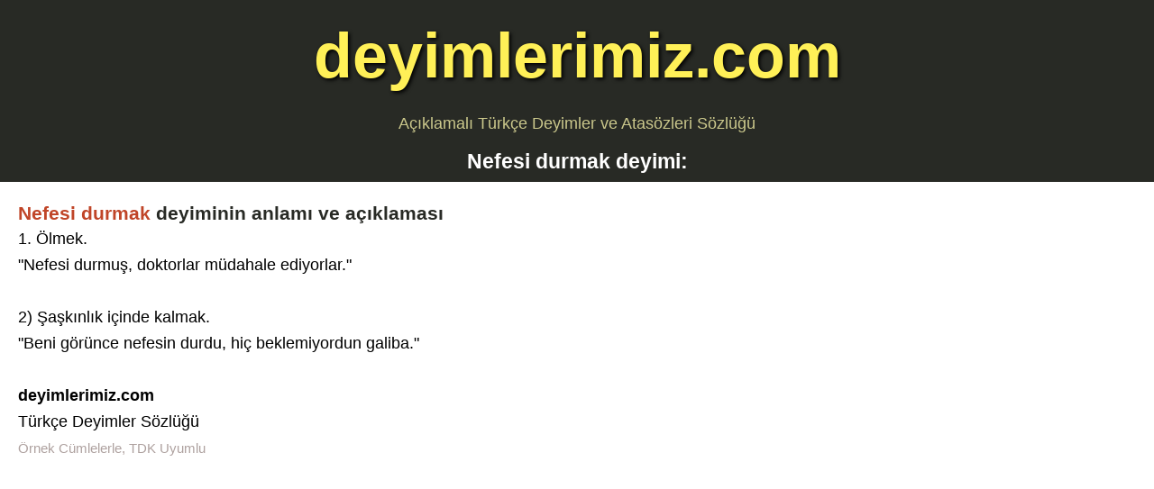

--- FILE ---
content_type: text/html; charset=UTF-8
request_url: https://www.deyimlerimiz.com/nefesi-durmak-deyimi
body_size: 3017
content:
<!Doctype html>
<html lang="tr">
<head>
<meta http-equiv="Content-Type" content="text/html; charset=utf-8">
<title>Nefesi durmak deyiminin anlamı, açıklaması, örnek cümleleri TDK</title>
<meta name="description" content="Nefesi durmak  deyiminin anlamı açıklaması örnek cümleler Türkçe deyimler sözlüğü TDK" /><meta name="viewport" content="width=device-width, initial-scale=1">
<meta name="robots" content="index,follow">
<meta name="author" content="Elif Esra">
<meta name="copyright" content="deyimlerimiz">
<link rel="shortcut icon" href="/fav.ico" type="image/x-icon">
<meta property="og:type" content="website">
<meta property="og:image" content="https://www.deyimlerimiz.com/img/manset.png">
<meta property="og:url" content="https://www.deyimlerimiz.com/nefesi-durmak-deyimi">
<link rel="image_src" href="https://www.deyimlerimiz.com/img/manset.png">

<style>
body, header, article, footer {display:block; float:left; width:100%}
body {margin:0; padding: 0; font-size:1.1em; font-family: "Arial", Tahoma, sans-serif; color: #000; line-height: 170%;}
header, footer {background:#282a25; text-align:center;}
header h1 {font-size:4em;}
header h1 a{color:#FFF057; text-shadow: 2px 2px 4px #000;}
footer p {padding:20px; font-size:0.9em; color:#bcc2ac}
footer a {background:#e6f0cb; padding:5px; border:2px solid #bcc2ac; color:#282a25; border-radius:3px;}

#sonuc{padding:5px; margin-top: 5px; font-weight:bold; background: #FEFFD4; border: 1px solid #eee;}
#sonuc li{border-bottom: 1px ridge #96977D; padding: 3px; margin-bottom: 3px}
#sonuc li a{color:#BC4934}

a{text-decoration:none; color:#a94226}
.center {text-align:center;}
.clear {clear:both;}
.right {float:right;}
.left {float:left;}
img {border:none}
p {padding:0; margin:0}



h2 {background:#282a25; font-size:1.3em; margin:0; padding:8px; text-align:center; color:#fff; clear:both;}
h3, h4 {font-size:1.2em; margin:0; padding:0; color:#282a25}
h3 span, h4 span{color:#C04528}

.post {padding:10px; margin:10px; background:#fff; border-bottom:2px dotted #b1b1a5;}
.post p a {color:#437025}
.post p small {color:#AEA19F}

form {padding:10px}
form p {margin:2px; padding:0; font-weight:bold}

textarea {padding:4px; background:#fff; border-radius:5px; font-weight:bold;font-size:120%;}
input{padding:4px; background:#f4f4d1; border-radius:4px; font-size:100%;}
.btn{margin:5px; padding:4px 10px; background:#8b331b; color:#fff; border:1px solid #000; border-radius:3px; font-weight:bold; font-size:110%;}
button {background:none; border:none}

aside ul {list-style-type:none; margin:0; padding:1%;}
aside ul li  {float:left; background:#fff url(/img/box.gif) 2px 13px no-repeat;	text-indent:12px; padding:3px 0.75%; width:48%; margin:3px 0.25%; color:#666; border-radius:4px; overflow:hidden; white-space:nowrap; text-overflow:ellipsis}
aside ul li a {font-weight:bold; color:#1D3900}
aside ul li a:hover {color:#000}
aside ul li span{color:#C4A7A7; font-size:85%}

@media only screen and (max-width:640px) {
aside ul li  {width:97%}
.left, .right {float:none}

body, aside, article {width:100%;padding:0;margin:0}
header h1 {font-size:2.5em;}

</style>

<!-- Google tag (gtag.js) -->
<script async src="https://www.googletagmanager.com/gtag/js?id=G-P4QW2819QW"></script>
<script>
  window.dataLayer = window.dataLayer || [];
  function gtag(){dataLayer.push(arguments);}
  gtag('js', new Date());

  gtag('config', 'G-P4QW2819QW');
</script>

<script async src="https://pagead2.googlesyndication.com/pagead/js/adsbygoogle.js?client=ca-pub-8791373857922756"
     crossorigin="anonymous"></script>

</head>
<body>
<header>
<h1><a title="Türkçe deyimler sözlüğü" href="/">deyimlerimiz.com</a></h1>
<p style="color:#cbc88c;padding-bottom:5px">Açıklamalı Türkçe Deyimler ve Atasözleri Sözlüğü</p>
</header><article>
<h2><span>Nefesi durmak</span> deyimi:</h2>
<div class="post">
<h3><span>Nefesi durmak</span> deyiminin anlamı ve açıklaması</h3>
<p>1. Ölmek.<br />
"Nefesi durmuş, doktorlar müdahale ediyorlar."<br />
<br />
2) Şaşkınlık içinde kalmak.<br />
"Beni görünce nefesin durdu, hiç beklemiyordun galiba."</p>
<p>&nbsp;</p>
<p><b>deyimlerimiz.com</b><br />
Türkçe Deyimler Sözlüğü<br />
<small>Örnek Cümlelerle, TDK Uyumlu</small>
</p><div class="center">
<script async src="https://pagead2.googlesyndication.com/pagead/js/adsbygoogle.js?client=ca-pub-8791373857922756"
     crossorigin="anonymous"></script>
<!-- deyim_yatay -->
<ins class="adsbygoogle"
     style="display:block"
     data-ad-client="ca-pub-8791373857922756"
     data-ad-slot="1914747120"
     data-ad-format="auto"
     data-full-width-responsive="true"></ins>
<script>
(adsbygoogle = window.adsbygoogle || []).push({});
</script>
</div></div>

<form method="get" action="deyim-bul.php" class="center">
<p><small>Deyimde geçen 1-2 kelimeyi yazmanız yeterlidir.</small></p>
<input type="text" size="23" name="q" class="inputd"/>
<button class="btn" type="submit"> Deyim Ara </button>
</form>
<div id="sonuc"><ul></ul></div>
</article>

<aside>
<h2>Benzer Türkçe Deyimler:</h2>
<ul>

<li><a title="İtaatsizlik etmek deyimi" href="/itaatsizlik-etmek-deyimi">İtaatsizlik etmek deyimi</a><br /> İtaatsizlik etmek</li>

<li><a title="Ağırbaşlı deyimi" href="/agirbasli-deyimi">Ağırbaşlı deyimi</a><br /> Ağırbaşlı</li>

<li><a title="Dur otur yok deyimi" href="/dur-otur-yok-deyimi">Dur otur yok deyimi</a><br /> Dur otur yok</li>

<li><a title="Kestane fişeği deyimi" href="/kestane-fisegi-deyimi">Kestane fişeği deyimi</a><br /> Kestane fişeği</li>

<li><a title="Çorap söküğü gibi gelmek deyimi" href="/corap-sokugu-gibi-gelmek-deyimi">Çorap söküğü gibi gelmek deyimi</a><br /> Çorap söküğü gibi gelmek</li>

<li><a title="Yıkkınlık göstermek deyimi" href="/yikkinlik-gostermek-deyimi">Yıkkınlık göstermek deyimi</a><br /> Yıkkınlık göstermek</li>

<li><a title="İşi çıkmak deyimi" href="/isi-cikmak-deyimi">İşi çıkmak deyimi</a><br /> İşi çıkmak</li>

<li><a title="El ele vermek deyimi" href="/el-ele-vermek-deyimi">El ele vermek deyimi</a><br /> El ele vermek</li>

<li><a title="Mülhem olmak deyimi" href="/mulhem-olmak-deyimi">Mülhem olmak deyimi</a><br /> Mülhem olmak</li>

<li><a title="Yüreğini koymak deyimi" href="/yuregini-koymak-deyimi">Yüreğini koymak deyimi</a><br /> Yüreğini koymak</li>
</ul>

<script src="https://ajax.googleapis.com/ajax/libs/jquery/3.6.0/jquery.min.js"></script>
	<script>
			$(function(){		
				$("#sonuc").hide();
				$(".inputd").keyup(function(){
					var value = $(this).val();
					var deger = "value="+value;
									$.ajax({					
						type: "POST",
						url: "/deyim-ara.php",
						data: deger,
						success: function(cevap){
							if(cevap == "yok"){
								$("#sonuc").show().html("");
								$("#sonuc").html("Kayıtlı deyim bulunamadı!");
							}else if(cevap == "bos"){
								$("#sonuc").hide();
							}else {							
								$("#sonuc").show();
								$("#sonuc").html(cevap);							
							}
						}						
					})		
				});
			});
		</script>
		
	</aside>

<footer>
<p>Türkçe Deyimler ve Atasözleri Sözlüğü - 2026 </p>
<a href="/deyimler-hakkinda-bilgi/" title="Deyimler Hakkında Bilgi">Deyimler Hakkında</a>
<a href="/rss.php" title="RSS servisi">RSS</a>
<a href="/iletisim" title="Bize Yazın">İletişim</a>
<p>İnternet sitemizdeki içerikler izin alınmaksızın farklı bir platform veya internet sitesi üzerinde ticari kazanç amacıyla kullanılamaz.</p>
</footer>
<script defer src="https://static.cloudflareinsights.com/beacon.min.js/vcd15cbe7772f49c399c6a5babf22c1241717689176015" integrity="sha512-ZpsOmlRQV6y907TI0dKBHq9Md29nnaEIPlkf84rnaERnq6zvWvPUqr2ft8M1aS28oN72PdrCzSjY4U6VaAw1EQ==" data-cf-beacon='{"version":"2024.11.0","token":"f7243881deff4d478b59255a39d0bd28","r":1,"server_timing":{"name":{"cfCacheStatus":true,"cfEdge":true,"cfExtPri":true,"cfL4":true,"cfOrigin":true,"cfSpeedBrain":true},"location_startswith":null}}' crossorigin="anonymous"></script>
</body>
</html>

--- FILE ---
content_type: text/html; charset=utf-8
request_url: https://www.google.com/recaptcha/api2/aframe
body_size: 269
content:
<!DOCTYPE HTML><html><head><meta http-equiv="content-type" content="text/html; charset=UTF-8"></head><body><script nonce="Bz3pZPVTu8Qyj_ELuRuaCQ">/** Anti-fraud and anti-abuse applications only. See google.com/recaptcha */ try{var clients={'sodar':'https://pagead2.googlesyndication.com/pagead/sodar?'};window.addEventListener("message",function(a){try{if(a.source===window.parent){var b=JSON.parse(a.data);var c=clients[b['id']];if(c){var d=document.createElement('img');d.src=c+b['params']+'&rc='+(localStorage.getItem("rc::a")?sessionStorage.getItem("rc::b"):"");window.document.body.appendChild(d);sessionStorage.setItem("rc::e",parseInt(sessionStorage.getItem("rc::e")||0)+1);localStorage.setItem("rc::h",'1768668078584');}}}catch(b){}});window.parent.postMessage("_grecaptcha_ready", "*");}catch(b){}</script></body></html>